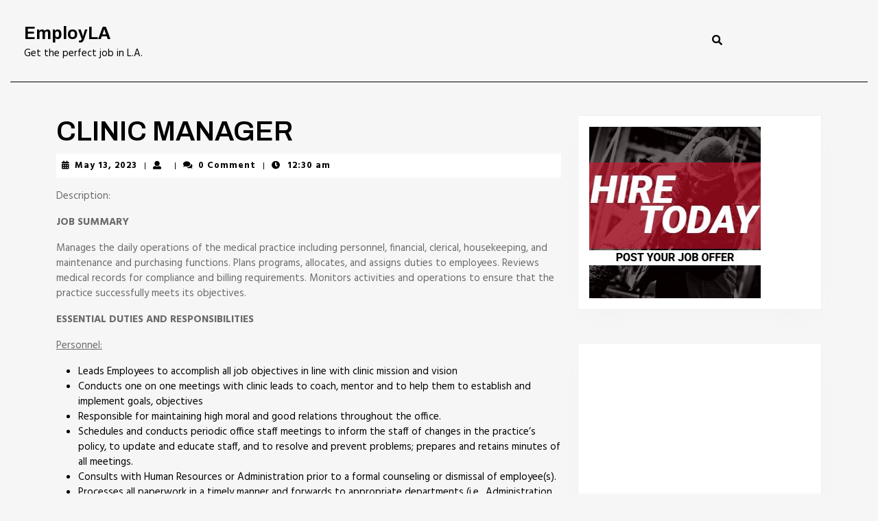

--- FILE ---
content_type: text/html; charset=UTF-8
request_url: https://employla.com/healthcare/clinic-manager-1320068220/
body_size: 13263
content:
<!DOCTYPE html>

<html dir="ltr" lang="en-US"
	prefix="og: https://ogp.me/ns#" >

	<head>
	  	<meta charset="UTF-8">
	  	<meta name="viewport" content="width=device-width">
	  	<title>CLINIC MANAGER - EmployLA</title>

		<!-- All in One SEO 4.2.5.1 - aioseo.com -->
		<meta name="description" content="Description:JOB SUMMARYManages the daily operations of the medical practice including personnel, financial, clerical, housekeeping, and maintenance and purchasing functions. Plans programs, allocates, and assigns duties to employees. Reviews medical records for compliance and billing requirements. Monitors activities and operations to ensure that the practice successfully meets its objectives.ESSENTIAL DUTIES AND RESPONSIBILITIESPersonnel:Leads Employees to accomplish all" />
		<meta name="robots" content="max-image-preview:large" />
		<link rel="canonical" href="https://employla.com/healthcare/clinic-manager-1320068220/" />
		<meta name="generator" content="All in One SEO (AIOSEO) 4.2.5.1 " />
		<meta property="og:locale" content="en_US" />
		<meta property="og:site_name" content="EmployLA - Get the perfect job in L.A." />
		<meta property="og:type" content="article" />
		<meta property="og:title" content="CLINIC MANAGER - EmployLA" />
		<meta property="og:description" content="Description:JOB SUMMARYManages the daily operations of the medical practice including personnel, financial, clerical, housekeeping, and maintenance and purchasing functions. Plans programs, allocates, and assigns duties to employees. Reviews medical records for compliance and billing requirements. Monitors activities and operations to ensure that the practice successfully meets its objectives.ESSENTIAL DUTIES AND RESPONSIBILITIESPersonnel:Leads Employees to accomplish all" />
		<meta property="og:url" content="https://employla.com/healthcare/clinic-manager-1320068220/" />
		<meta property="article:published_time" content="2023-05-13T00:30:00+00:00" />
		<meta property="article:modified_time" content="2023-05-14T07:00:08+00:00" />
		<meta name="twitter:card" content="summary_large_image" />
		<meta name="twitter:title" content="CLINIC MANAGER - EmployLA" />
		<meta name="twitter:description" content="Description:JOB SUMMARYManages the daily operations of the medical practice including personnel, financial, clerical, housekeeping, and maintenance and purchasing functions. Plans programs, allocates, and assigns duties to employees. Reviews medical records for compliance and billing requirements. Monitors activities and operations to ensure that the practice successfully meets its objectives.ESSENTIAL DUTIES AND RESPONSIBILITIESPersonnel:Leads Employees to accomplish all" />
		<script type="application/ld+json" class="aioseo-schema">
			{"@context":"https:\/\/schema.org","@graph":[{"@type":"BreadcrumbList","@id":"https:\/\/employla.com\/healthcare\/clinic-manager-1320068220\/#breadcrumblist","itemListElement":[{"@type":"ListItem","@id":"https:\/\/employla.com\/#listItem","position":1,"item":{"@type":"WebPage","@id":"https:\/\/employla.com\/","name":"Home","description":"Get the perfect job in L.A.","url":"https:\/\/employla.com\/"},"nextItem":"https:\/\/employla.com\/healthcare\/#listItem"},{"@type":"ListItem","@id":"https:\/\/employla.com\/healthcare\/#listItem","position":2,"item":{"@type":"WebPage","@id":"https:\/\/employla.com\/healthcare\/","name":"Healthcare","description":"Description:JOB SUMMARYManages the daily operations of the medical practice including personnel, financial, clerical, housekeeping, and maintenance and purchasing functions. Plans programs, allocates, and assigns duties to employees. Reviews medical records for compliance and billing requirements. Monitors activities and operations to ensure that the practice successfully meets its objectives.ESSENTIAL DUTIES AND RESPONSIBILITIESPersonnel:Leads Employees to accomplish all","url":"https:\/\/employla.com\/healthcare\/"},"nextItem":"https:\/\/employla.com\/healthcare\/clinic-manager-1320068220\/#listItem","previousItem":"https:\/\/employla.com\/#listItem"},{"@type":"ListItem","@id":"https:\/\/employla.com\/healthcare\/clinic-manager-1320068220\/#listItem","position":3,"item":{"@type":"WebPage","@id":"https:\/\/employla.com\/healthcare\/clinic-manager-1320068220\/","name":"CLINIC MANAGER","description":"Description:JOB SUMMARYManages the daily operations of the medical practice including personnel, financial, clerical, housekeeping, and maintenance and purchasing functions. Plans programs, allocates, and assigns duties to employees. Reviews medical records for compliance and billing requirements. Monitors activities and operations to ensure that the practice successfully meets its objectives.ESSENTIAL DUTIES AND RESPONSIBILITIESPersonnel:Leads Employees to accomplish all","url":"https:\/\/employla.com\/healthcare\/clinic-manager-1320068220\/"},"previousItem":"https:\/\/employla.com\/healthcare\/#listItem"}]},{"@type":"Organization","@id":"https:\/\/employla.com\/#organization","name":"EmployLA","url":"https:\/\/employla.com\/"},{"@type":"WebSite","@id":"https:\/\/employla.com\/#website","url":"https:\/\/employla.com\/","name":"EmployLA","description":"Get the perfect job in L.A.","inLanguage":"en-US","publisher":{"@id":"https:\/\/employla.com\/#organization"}},{"@type":"BlogPosting","@id":"https:\/\/employla.com\/healthcare\/clinic-manager-1320068220\/#blogposting","name":"CLINIC MANAGER - EmployLA","headline":"CLINIC MANAGER","description":"Description:JOB SUMMARYManages the daily operations of the medical practice including personnel, financial, clerical, housekeeping, and maintenance and purchasing functions. Plans programs, allocates, and assigns duties to employees. Reviews medical records for compliance and billing requirements. Monitors activities and operations to ensure that the practice successfully meets its objectives.ESSENTIAL DUTIES AND RESPONSIBILITIESPersonnel:Leads Employees to accomplish all","author":{"@id":"https:\/\/employla.com\/author\/#author"},"publisher":{"@id":"https:\/\/employla.com\/#organization"},"image":{"@type":"ImageObject","url":"https:\/\/www.click2apply.net\/v\/V8MWyKFkeJn4JCnmZuJLol","@id":"https:\/\/employla.com\/#articleImage"},"datePublished":"2023-05-13T00:30:00+00:00","dateModified":"2023-05-13T00:30:00+00:00","inLanguage":"en-US","mainEntityOfPage":{"@id":"https:\/\/employla.com\/healthcare\/clinic-manager-1320068220\/#webpage"},"isPartOf":{"@id":"https:\/\/employla.com\/healthcare\/clinic-manager-1320068220\/#webpage"},"articleSection":"Healthcare, Los Angeles, CA"},{"@type":"WebPage","@id":"https:\/\/employla.com\/healthcare\/clinic-manager-1320068220\/#webpage","url":"https:\/\/employla.com\/healthcare\/clinic-manager-1320068220\/","name":"CLINIC MANAGER - EmployLA","description":"Description:JOB SUMMARYManages the daily operations of the medical practice including personnel, financial, clerical, housekeeping, and maintenance and purchasing functions. Plans programs, allocates, and assigns duties to employees. Reviews medical records for compliance and billing requirements. Monitors activities and operations to ensure that the practice successfully meets its objectives.ESSENTIAL DUTIES AND RESPONSIBILITIESPersonnel:Leads Employees to accomplish all","inLanguage":"en-US","isPartOf":{"@id":"https:\/\/employla.com\/#website"},"breadcrumb":{"@id":"https:\/\/employla.com\/healthcare\/clinic-manager-1320068220\/#breadcrumblist"},"author":"https:\/\/employla.com\/author\/#author","creator":"https:\/\/employla.com\/author\/#author","datePublished":"2023-05-13T00:30:00+00:00","dateModified":"2023-05-14T07:00:08+00:00"}]}
		</script>
		<!-- All in One SEO -->

<link rel='dns-prefetch' href='//fonts.googleapis.com' />
<link rel='dns-prefetch' href='//s.w.org' />
<link rel="alternate" type="application/rss+xml" title="  EmployLA &raquo; Feed" href="https://employla.com/feed/" />
<link rel="alternate" type="application/rss+xml" title="  EmployLA &raquo; Comments Feed" href="https://employla.com/comments/feed/" />
<script type="text/javascript">
window._wpemojiSettings = {"baseUrl":"https:\/\/s.w.org\/images\/core\/emoji\/14.0.0\/72x72\/","ext":".png","svgUrl":"https:\/\/s.w.org\/images\/core\/emoji\/14.0.0\/svg\/","svgExt":".svg","source":{"concatemoji":"https:\/\/employla.com\/wp-includes\/js\/wp-emoji-release.min.js?ver=6.0.11"}};
/*! This file is auto-generated */
!function(e,a,t){var n,r,o,i=a.createElement("canvas"),p=i.getContext&&i.getContext("2d");function s(e,t){var a=String.fromCharCode,e=(p.clearRect(0,0,i.width,i.height),p.fillText(a.apply(this,e),0,0),i.toDataURL());return p.clearRect(0,0,i.width,i.height),p.fillText(a.apply(this,t),0,0),e===i.toDataURL()}function c(e){var t=a.createElement("script");t.src=e,t.defer=t.type="text/javascript",a.getElementsByTagName("head")[0].appendChild(t)}for(o=Array("flag","emoji"),t.supports={everything:!0,everythingExceptFlag:!0},r=0;r<o.length;r++)t.supports[o[r]]=function(e){if(!p||!p.fillText)return!1;switch(p.textBaseline="top",p.font="600 32px Arial",e){case"flag":return s([127987,65039,8205,9895,65039],[127987,65039,8203,9895,65039])?!1:!s([55356,56826,55356,56819],[55356,56826,8203,55356,56819])&&!s([55356,57332,56128,56423,56128,56418,56128,56421,56128,56430,56128,56423,56128,56447],[55356,57332,8203,56128,56423,8203,56128,56418,8203,56128,56421,8203,56128,56430,8203,56128,56423,8203,56128,56447]);case"emoji":return!s([129777,127995,8205,129778,127999],[129777,127995,8203,129778,127999])}return!1}(o[r]),t.supports.everything=t.supports.everything&&t.supports[o[r]],"flag"!==o[r]&&(t.supports.everythingExceptFlag=t.supports.everythingExceptFlag&&t.supports[o[r]]);t.supports.everythingExceptFlag=t.supports.everythingExceptFlag&&!t.supports.flag,t.DOMReady=!1,t.readyCallback=function(){t.DOMReady=!0},t.supports.everything||(n=function(){t.readyCallback()},a.addEventListener?(a.addEventListener("DOMContentLoaded",n,!1),e.addEventListener("load",n,!1)):(e.attachEvent("onload",n),a.attachEvent("onreadystatechange",function(){"complete"===a.readyState&&t.readyCallback()})),(e=t.source||{}).concatemoji?c(e.concatemoji):e.wpemoji&&e.twemoji&&(c(e.twemoji),c(e.wpemoji)))}(window,document,window._wpemojiSettings);
</script>
<style type="text/css">
img.wp-smiley,
img.emoji {
	display: inline !important;
	border: none !important;
	box-shadow: none !important;
	height: 1em !important;
	width: 1em !important;
	margin: 0 0.07em !important;
	vertical-align: -0.1em !important;
	background: none !important;
	padding: 0 !important;
}
</style>
	<link rel='stylesheet' id='wp-block-library-css'  href='https://employla.com/wp-includes/css/dist/block-library/style.min.css?ver=6.0.11' type='text/css' media='all' />
<style id='wp-block-library-theme-inline-css' type='text/css'>
.wp-block-audio figcaption{color:#555;font-size:13px;text-align:center}.is-dark-theme .wp-block-audio figcaption{color:hsla(0,0%,100%,.65)}.wp-block-code{border:1px solid #ccc;border-radius:4px;font-family:Menlo,Consolas,monaco,monospace;padding:.8em 1em}.wp-block-embed figcaption{color:#555;font-size:13px;text-align:center}.is-dark-theme .wp-block-embed figcaption{color:hsla(0,0%,100%,.65)}.blocks-gallery-caption{color:#555;font-size:13px;text-align:center}.is-dark-theme .blocks-gallery-caption{color:hsla(0,0%,100%,.65)}.wp-block-image figcaption{color:#555;font-size:13px;text-align:center}.is-dark-theme .wp-block-image figcaption{color:hsla(0,0%,100%,.65)}.wp-block-pullquote{border-top:4px solid;border-bottom:4px solid;margin-bottom:1.75em;color:currentColor}.wp-block-pullquote__citation,.wp-block-pullquote cite,.wp-block-pullquote footer{color:currentColor;text-transform:uppercase;font-size:.8125em;font-style:normal}.wp-block-quote{border-left:.25em solid;margin:0 0 1.75em;padding-left:1em}.wp-block-quote cite,.wp-block-quote footer{color:currentColor;font-size:.8125em;position:relative;font-style:normal}.wp-block-quote.has-text-align-right{border-left:none;border-right:.25em solid;padding-left:0;padding-right:1em}.wp-block-quote.has-text-align-center{border:none;padding-left:0}.wp-block-quote.is-large,.wp-block-quote.is-style-large,.wp-block-quote.is-style-plain{border:none}.wp-block-search .wp-block-search__label{font-weight:700}:where(.wp-block-group.has-background){padding:1.25em 2.375em}.wp-block-separator.has-css-opacity{opacity:.4}.wp-block-separator{border:none;border-bottom:2px solid;margin-left:auto;margin-right:auto}.wp-block-separator.has-alpha-channel-opacity{opacity:1}.wp-block-separator:not(.is-style-wide):not(.is-style-dots){width:100px}.wp-block-separator.has-background:not(.is-style-dots){border-bottom:none;height:1px}.wp-block-separator.has-background:not(.is-style-wide):not(.is-style-dots){height:2px}.wp-block-table thead{border-bottom:3px solid}.wp-block-table tfoot{border-top:3px solid}.wp-block-table td,.wp-block-table th{padding:.5em;border:1px solid;word-break:normal}.wp-block-table figcaption{color:#555;font-size:13px;text-align:center}.is-dark-theme .wp-block-table figcaption{color:hsla(0,0%,100%,.65)}.wp-block-video figcaption{color:#555;font-size:13px;text-align:center}.is-dark-theme .wp-block-video figcaption{color:hsla(0,0%,100%,.65)}.wp-block-template-part.has-background{padding:1.25em 2.375em;margin-top:0;margin-bottom:0}
</style>
<style id='global-styles-inline-css' type='text/css'>
body{--wp--preset--color--black: #000000;--wp--preset--color--cyan-bluish-gray: #abb8c3;--wp--preset--color--white: #ffffff;--wp--preset--color--pale-pink: #f78da7;--wp--preset--color--vivid-red: #cf2e2e;--wp--preset--color--luminous-vivid-orange: #ff6900;--wp--preset--color--luminous-vivid-amber: #fcb900;--wp--preset--color--light-green-cyan: #7bdcb5;--wp--preset--color--vivid-green-cyan: #00d084;--wp--preset--color--pale-cyan-blue: #8ed1fc;--wp--preset--color--vivid-cyan-blue: #0693e3;--wp--preset--color--vivid-purple: #9b51e0;--wp--preset--gradient--vivid-cyan-blue-to-vivid-purple: linear-gradient(135deg,rgba(6,147,227,1) 0%,rgb(155,81,224) 100%);--wp--preset--gradient--light-green-cyan-to-vivid-green-cyan: linear-gradient(135deg,rgb(122,220,180) 0%,rgb(0,208,130) 100%);--wp--preset--gradient--luminous-vivid-amber-to-luminous-vivid-orange: linear-gradient(135deg,rgba(252,185,0,1) 0%,rgba(255,105,0,1) 100%);--wp--preset--gradient--luminous-vivid-orange-to-vivid-red: linear-gradient(135deg,rgba(255,105,0,1) 0%,rgb(207,46,46) 100%);--wp--preset--gradient--very-light-gray-to-cyan-bluish-gray: linear-gradient(135deg,rgb(238,238,238) 0%,rgb(169,184,195) 100%);--wp--preset--gradient--cool-to-warm-spectrum: linear-gradient(135deg,rgb(74,234,220) 0%,rgb(151,120,209) 20%,rgb(207,42,186) 40%,rgb(238,44,130) 60%,rgb(251,105,98) 80%,rgb(254,248,76) 100%);--wp--preset--gradient--blush-light-purple: linear-gradient(135deg,rgb(255,206,236) 0%,rgb(152,150,240) 100%);--wp--preset--gradient--blush-bordeaux: linear-gradient(135deg,rgb(254,205,165) 0%,rgb(254,45,45) 50%,rgb(107,0,62) 100%);--wp--preset--gradient--luminous-dusk: linear-gradient(135deg,rgb(255,203,112) 0%,rgb(199,81,192) 50%,rgb(65,88,208) 100%);--wp--preset--gradient--pale-ocean: linear-gradient(135deg,rgb(255,245,203) 0%,rgb(182,227,212) 50%,rgb(51,167,181) 100%);--wp--preset--gradient--electric-grass: linear-gradient(135deg,rgb(202,248,128) 0%,rgb(113,206,126) 100%);--wp--preset--gradient--midnight: linear-gradient(135deg,rgb(2,3,129) 0%,rgb(40,116,252) 100%);--wp--preset--duotone--dark-grayscale: url('#wp-duotone-dark-grayscale');--wp--preset--duotone--grayscale: url('#wp-duotone-grayscale');--wp--preset--duotone--purple-yellow: url('#wp-duotone-purple-yellow');--wp--preset--duotone--blue-red: url('#wp-duotone-blue-red');--wp--preset--duotone--midnight: url('#wp-duotone-midnight');--wp--preset--duotone--magenta-yellow: url('#wp-duotone-magenta-yellow');--wp--preset--duotone--purple-green: url('#wp-duotone-purple-green');--wp--preset--duotone--blue-orange: url('#wp-duotone-blue-orange');--wp--preset--font-size--small: 13px;--wp--preset--font-size--medium: 20px;--wp--preset--font-size--large: 36px;--wp--preset--font-size--x-large: 42px;}.has-black-color{color: var(--wp--preset--color--black) !important;}.has-cyan-bluish-gray-color{color: var(--wp--preset--color--cyan-bluish-gray) !important;}.has-white-color{color: var(--wp--preset--color--white) !important;}.has-pale-pink-color{color: var(--wp--preset--color--pale-pink) !important;}.has-vivid-red-color{color: var(--wp--preset--color--vivid-red) !important;}.has-luminous-vivid-orange-color{color: var(--wp--preset--color--luminous-vivid-orange) !important;}.has-luminous-vivid-amber-color{color: var(--wp--preset--color--luminous-vivid-amber) !important;}.has-light-green-cyan-color{color: var(--wp--preset--color--light-green-cyan) !important;}.has-vivid-green-cyan-color{color: var(--wp--preset--color--vivid-green-cyan) !important;}.has-pale-cyan-blue-color{color: var(--wp--preset--color--pale-cyan-blue) !important;}.has-vivid-cyan-blue-color{color: var(--wp--preset--color--vivid-cyan-blue) !important;}.has-vivid-purple-color{color: var(--wp--preset--color--vivid-purple) !important;}.has-black-background-color{background-color: var(--wp--preset--color--black) !important;}.has-cyan-bluish-gray-background-color{background-color: var(--wp--preset--color--cyan-bluish-gray) !important;}.has-white-background-color{background-color: var(--wp--preset--color--white) !important;}.has-pale-pink-background-color{background-color: var(--wp--preset--color--pale-pink) !important;}.has-vivid-red-background-color{background-color: var(--wp--preset--color--vivid-red) !important;}.has-luminous-vivid-orange-background-color{background-color: var(--wp--preset--color--luminous-vivid-orange) !important;}.has-luminous-vivid-amber-background-color{background-color: var(--wp--preset--color--luminous-vivid-amber) !important;}.has-light-green-cyan-background-color{background-color: var(--wp--preset--color--light-green-cyan) !important;}.has-vivid-green-cyan-background-color{background-color: var(--wp--preset--color--vivid-green-cyan) !important;}.has-pale-cyan-blue-background-color{background-color: var(--wp--preset--color--pale-cyan-blue) !important;}.has-vivid-cyan-blue-background-color{background-color: var(--wp--preset--color--vivid-cyan-blue) !important;}.has-vivid-purple-background-color{background-color: var(--wp--preset--color--vivid-purple) !important;}.has-black-border-color{border-color: var(--wp--preset--color--black) !important;}.has-cyan-bluish-gray-border-color{border-color: var(--wp--preset--color--cyan-bluish-gray) !important;}.has-white-border-color{border-color: var(--wp--preset--color--white) !important;}.has-pale-pink-border-color{border-color: var(--wp--preset--color--pale-pink) !important;}.has-vivid-red-border-color{border-color: var(--wp--preset--color--vivid-red) !important;}.has-luminous-vivid-orange-border-color{border-color: var(--wp--preset--color--luminous-vivid-orange) !important;}.has-luminous-vivid-amber-border-color{border-color: var(--wp--preset--color--luminous-vivid-amber) !important;}.has-light-green-cyan-border-color{border-color: var(--wp--preset--color--light-green-cyan) !important;}.has-vivid-green-cyan-border-color{border-color: var(--wp--preset--color--vivid-green-cyan) !important;}.has-pale-cyan-blue-border-color{border-color: var(--wp--preset--color--pale-cyan-blue) !important;}.has-vivid-cyan-blue-border-color{border-color: var(--wp--preset--color--vivid-cyan-blue) !important;}.has-vivid-purple-border-color{border-color: var(--wp--preset--color--vivid-purple) !important;}.has-vivid-cyan-blue-to-vivid-purple-gradient-background{background: var(--wp--preset--gradient--vivid-cyan-blue-to-vivid-purple) !important;}.has-light-green-cyan-to-vivid-green-cyan-gradient-background{background: var(--wp--preset--gradient--light-green-cyan-to-vivid-green-cyan) !important;}.has-luminous-vivid-amber-to-luminous-vivid-orange-gradient-background{background: var(--wp--preset--gradient--luminous-vivid-amber-to-luminous-vivid-orange) !important;}.has-luminous-vivid-orange-to-vivid-red-gradient-background{background: var(--wp--preset--gradient--luminous-vivid-orange-to-vivid-red) !important;}.has-very-light-gray-to-cyan-bluish-gray-gradient-background{background: var(--wp--preset--gradient--very-light-gray-to-cyan-bluish-gray) !important;}.has-cool-to-warm-spectrum-gradient-background{background: var(--wp--preset--gradient--cool-to-warm-spectrum) !important;}.has-blush-light-purple-gradient-background{background: var(--wp--preset--gradient--blush-light-purple) !important;}.has-blush-bordeaux-gradient-background{background: var(--wp--preset--gradient--blush-bordeaux) !important;}.has-luminous-dusk-gradient-background{background: var(--wp--preset--gradient--luminous-dusk) !important;}.has-pale-ocean-gradient-background{background: var(--wp--preset--gradient--pale-ocean) !important;}.has-electric-grass-gradient-background{background: var(--wp--preset--gradient--electric-grass) !important;}.has-midnight-gradient-background{background: var(--wp--preset--gradient--midnight) !important;}.has-small-font-size{font-size: var(--wp--preset--font-size--small) !important;}.has-medium-font-size{font-size: var(--wp--preset--font-size--medium) !important;}.has-large-font-size{font-size: var(--wp--preset--font-size--large) !important;}.has-x-large-font-size{font-size: var(--wp--preset--font-size--x-large) !important;}
</style>
<link rel='stylesheet' id='pmpro_frontend-css'  href='https://employla.com/wp-content/plugins/paid-memberships-pro/css/frontend.css?ver=2.9.5' type='text/css' media='screen' />
<link rel='stylesheet' id='pmpro_print-css'  href='https://employla.com/wp-content/plugins/paid-memberships-pro/css/print.css?ver=2.9.5' type='text/css' media='print' />
<link rel='stylesheet' id='vw-job-board-font-css'  href='//fonts.googleapis.com/css?family=ABeeZee%3A400%2C400i%7CAbril+Fatface%7CAcme%7CAlfa+Slab+One%7CAllura%3A400%7CAnton%7CArchitects+Daughter%7CArchivo%3A100%2C100i%2C200%2C200i%2C300%2C300i%2C400%2C400i%2C500%2C500i%2C600%2C600i%2C700%2C700i%2C800%2C800i%2C900%2C900i%7CArimo%3A400%2C400i%2C500%2C500i%2C600%2C600i%2C700%2C700i%7CArsenal%3A400%2C400i%2C700%2C700i%7CArvo%3A400%2C400i%2C700%2C700i%7CAlegreya%3A400%2C400i%2C500%2C500i%2C600%2C600i%2C700%2C700i%2C800%2C800i%2C900%2C900i%7CAsap%3A400%2C400i%2C500%2C500i%2C600%2C600i%2C700%2C700i%7CAssistant%3A200%2C300%2C400%2C500%2C600%2C700%2C800%7CAveria+Serif+Libre%3A300%2C300i%2C400%2C400i%2C700%2C700i%7CBangers%7CBoogaloo%7CBad+Script%7CBarlow+Condensed%3A100%2C100i%2C200%2C200i%2C300%2C300i%2C400%2C400i%2C500%2C500i%2C600%2C600i%2C700%2C700i%2C800%2C800i%2C900%2C900i%7CBitter%3A100%2C100i%2C200%2C200i%2C300%2C300i%2C400%2C400i%2C500%2C500i%2C600%2C600i%2C700%2C700i%2C800%2C800i%2C900%2C900i%7CBree+Serif%7CBenchNine%3A300%2C400%2C700%7CCabin%3A400%2C400i%2C500%2C500i%2C600%2C600i%2C700%2C700i%7CCardo%3A400%2C400i%2C700%7CCourgette%7CCaveat+Brush%3A400%7CCherry+Swash%3A400%2C700%7CCormorant+Garamond%3A300%2C300i%2C400%2C400i%2C500%2C500i%2C600%2C600i%2C700%2C700i%7CCrimson+Text%3A400%2C400i%2C600%2C600i%2C700%2C700i%7CCuprum%3A400%2C400i%2C500%2C500i%2C600%2C600i%2C700%2C700i%7CCookie%7CComing+Soon%7CCharm%3A400%2C700%7CChewy%7CDays+One%7CDM+Serif+Display%3A400%2C400i%7CDosis%3A200%2C300%2C400%2C500%2C600%2C700%2C800%7CEB+Garamond%3A400%2C400i%2C500%2C500i%2C600%2C600i%2C700%2C700i%2C800%2C800i%7CEconomica%3A400%2C400i%2C700%2C700i%7CExo+2%3A100%2C100i%2C200%2C200i%2C300%2C300i%2C400%2C400i%2C500%2C500i%2C600%2C600i%2C700%2C700i%2C800%2C800i%2C900%2C900i%7CFira+Sans%3A100%2C100i%2C200%2C200i%2C300%2C300i%2C400%2C400i%2C500%2C500i%2C600%2C600i%2C700%2C700i%2C800%2C800i%2C900%2C900i%7CFredoka+One%7CFjalla+One%7CFrancois+One%7CFrank+Ruhl+Libre%3A300%2C400%2C500%2C700%2C900%7CGabriela%3A400%7CGloria+Hallelujah%7CGreat+Vibes%7CHandlee%7CHammersmith+One%7CHeebo%3A100%2C200%2C300%2C400%2C500%2C700%2C800%2C900%7CHind%3A300%2C400%2C500%2C600%2C700%7CInconsolata%3A200%2C300%2C400%2C500%2C600%2C700%2C800%2C900%7CIndie+Flower%7CIM+Fell+English+SC%7CJulius+Sans+One%7CJomhuria%3A400%7CJosefin+Slab%3A100%2C100i%2C200%2C200i%2C300%2C300i%2C400%2C400i%2C500%2C500i%2C600%2C600i%2C700%2C700i%7CJosefin+Sans%3A100%2C100i%2C200%2C200i%2C300%2C300i%2C400%2C400i%2C500%2C500i%2C600%2C600i%2C700%2C700i%7CJost%3A100%2C100i%2C200%2C200i%2C300%2C300i%2C400%2C400i%2C500%2C500i%2C600%2C600i%2C700%2C700i%2C800%2C800i%2C900%2C900i%7CKanit%3A100%2C100i%2C200%2C200i%2C300%2C300i%2C400%2C400i%2C500%2C500i%2C600%2C600i%2C700%2C700i%2C800%2C800i%2C900%2C900i%7CKaushan+Script%3A400%7CKrub%3A200%2C200i%2C300%2C300i%2C400%2C400i%2C500%2C500i%2C600%2C600i%2C700%2C700i%7CLato%3A100%2C100i%2C300%2C300i%2C400%2C400i%2C700%2C700i%2C900%2C900i%7CLora%3A400%2C400i%2C500%2C500i%2C600%2C600i%2C700%2C700i%7CLibre+Baskerville%3A400%2C400i%2C700%7CLiterata%3A+200%2C200i%2C300%2C300i%2C400%2C400i%2C500%2C500i%2C600%2C600i%2C700%2C700i%2C800%2C800i%2C900%2C900i%7CLobster%7CLobster+Two%3A400%2C400i%2C700%2C700i%7CMerriweather%3A300%2C300i%2C400%2C400i%2C700%2C700i%2C900%2C900i%7CMarck+Script%7CMarcellus%3A400%7CMerienda+One%3A400%7CMonda%3A400%2C700%7CMontserrat%3A100%2C100i%2C200%2C200i%2C300%2C300i%2C400%2C400i%2C500%2C500i%2C600%2C600i%2C700%2C700i%2C800%2C800i%2C900%2C900i%7CMuli%7CMulish%3A200%2C200i%2C300%2C300i%2C400%2C400i%2C500%2C500i%2C600%2C600i%2C700%2C700i%2C800%2C800i%2C900%2C900i%7CNoto+Serif%3A400%2C400i%2C700%2C700i%7CNunito+Sans%3A200%2C200i%2C300%2C300i%2C400%2C400i%2C600%2C600i%2C700%2C700i%2C800%2C800i%2C900%2C900i%7COpen+Sans%3A300%2C300i%2C400%2C400i%2C600%2C600i%2C700%2C700i%2C800%2C800i%7COverpass%3A100%2C100i%2C200%2C200i%2C300%2C300i%2C400%2C400i%2C500%2C500i%2C600%2C600i%2C700%2C700i%2C800%2C800i%2C900%2C900i%7COverpass+Mono%3A300%2C400%2C500%2C600%2C700%7COxygen%3A300%2C400%2C700%7COswald%3A200%2C300%2C400%2C500%2C600%2C700%7COrbitron%3A400%2C500%2C600%2C700%2C800%2C900%7CPatua+One%7CPacifico%7CPadauk%3A400%2C700%7CPlayball%3A400%7CPlayfair+Display%3A400%2C400i%2C500%2C500i%2C600%2C600i%2C700%2C700i%2C800%2C800i%2C900%2C900i%7CPrompt%3A100%2C100i%2C200%2C200i%2C300%2C300i%2C400%2C400i%2C500%2C500i%2C600%2C600i%2C700%2C700i%2C800%2C800i%2C900%2C900i%7CPT+Sans%3A400%2C400i%2C700%2C700i%7CPT+Serif%3A400%2C400i%2C700%2C700i%7CPhilosopher%3A400%2C400i%2C700%2C700i%7CPermanent+Marker%7CPoiret+One%7CPoppins%3A100%2C100i%2C200%2C200i%2C300%2C300i%2C400%2C400i%2C500%2C500i%2C600%2C600i%2C700%2C700i%2C800%2C800i%2C900%2C900i%7CPrata%3A400%7CQuicksand%3A300%2C400%2C500%2C600%2C700%7CQuattrocento+Sans%3A400%2C400i%2C700%2C700i%7CRaleway%3A100%2C100i%2C200%2C200i%2C300%2C300i%2C400%2C400i%2C500%2C500i%2C600%2C600i%2C700%2C700i%2C800%2C800i%2C900%2C900i%7CRubik%3A300%2C300i%2C400%2C400i%2C500%2C500i%2C600%2C600i%2C700%2C700i%2C800%2C800i%2C900%2C900i%7CRoboto%3A100%2C100i%2C300%2C300i%2C400%2C400i%2C500%2C500i%2C700%2C700i%2C900%2C900i%7CRoboto+Condensed%3A300%2C300i%2C400%2C400i%2C700%2C700i%7CRokkitt%3A100%2C200%2C300%2C400%2C500%2C600%2C700%2C800%2C900%7CRopa+Sans%3A400%2C400i%7CRusso+One%7CRighteous%7CSaira%3A100%2C100i%2C200%2C200i%2C300%2C300i%2C400%2C400i%2C500%2C500i%2C600%2C600i%2C700%2C700i%2C800%2C800i%2C900%2C900i%7CSatisfy%7CSen%3A400%2C700%2C800%7CSlabo%7CSource+Sans+Pro%3A200%2C200i%2C300%2C300i%2C400%2C400i%2C600%2C600i%2C700%2C700i%2C900%2C900i%7CShadows+Into+Light+Two%7CShadows+Into+Light%7CSacramento%7CSail%3A400%7CShrikhand%7CSpartan%3A100%2C200%2C300%2C400%2C500%2C600%2C700%2C800%2C900%7CStaatliches%7CStylish%3A400%7CTangerine%3A400%2C700%7CTitillium+Web%3A200%2C200i%2C300%2C300i%2C400%2C400i%2C600%2C600i%2C700%2C700i%2C900%7CTrirong%3A100%2C100i%2C200%2C200i%2C300%2C300i%2C400%2C400i%2C500%2C500i%2C600%2C600i%2C700%2C700i%2C800%2C800i%2C900%2C900i%7CUbuntu%3A300%2C300i%2C400%2C400i%2C500%2C500i%2C700%2C700i%7CUnica+One%7CVT323%7CVarela+Round%7CVampiro+One%7CVollkorn%3A400%2C400i%2C500%2C500i%2C600%2C600i%2C700%2C700i%2C800%2C800i%2C900%2C900i%7CVolkhov%3A400%2C400i%2C700%2C700i%7CWork+Sans%3A100%2C100i%2C200%2C200i%2C300%2C300i%2C400%2C400i%2C500%2C500i%2C600%2C600i%2C700%2C700i%2C800%2C800i%2C900%2C900i%7CYanone+Kaffeesatz%3A200%2C300%2C400%2C500%2C600%2C700%7CZCOOL+XiaoWei&#038;ver=6.0.11' type='text/css' media='all' />
<link rel='stylesheet' id='vw-job-board-block-style-css'  href='https://employla.com/wp-content/themes/vw-job-board/assets/css/blocks.css?ver=6.0.11' type='text/css' media='all' />
<link rel='stylesheet' id='vw-job-board-block-patterns-style-frontend-css'  href='https://employla.com/wp-content/themes/vw-job-board/inc/block-patterns/css/block-frontend.css?ver=6.0.11' type='text/css' media='all' />
<link rel='stylesheet' id='bootstrap-style-css'  href='https://employla.com/wp-content/themes/vw-job-board/assets/css/bootstrap.css?ver=6.0.11' type='text/css' media='all' />
<link rel='stylesheet' id='vw-job-board-basic-style-css'  href='https://employla.com/wp-content/themes/vw-job-board/style.css?ver=6.0.11' type='text/css' media='all' />
<style id='vw-job-board-basic-style-inline-css' type='text/css'>
@media screen and (max-width:1000px) {}body{width: 100%;padding-right: 15px;padding-left: 15px;margin-right: auto;margin-left: auto;}#slider .carousel-caption, #slider .inner_carousel, #slider .inner_carousel h1{text-align:left; left:15%; right:45%;}@media screen and (max-width:575px) {#slider{display:none;} }@media screen and (max-width:575px){.page-template-custom-home-page.admin-bar .homepageheader{margin-top: 45px;} }@media screen and (max-width:575px) {#sidebar{display:block;} }@media screen and (max-width:575px) {.scrollup i{visibility:visible !important;} }.post-main-box{}.main-header .logo{margin: 20px;} .page-template-custom-home-page .main-header{border-bottom: 1px solid #000;}
</style>
<link rel='stylesheet' id='font-awesome-css-css'  href='https://employla.com/wp-content/themes/vw-job-board/assets/css/fontawesome-all.css?ver=6.0.11' type='text/css' media='all' />
<link rel='stylesheet' id='animate-style-css'  href='https://employla.com/wp-content/themes/vw-job-board/assets/css/animate.css?ver=6.0.11' type='text/css' media='all' />
<link rel='stylesheet' id='dashicons-css'  href='https://employla.com/wp-includes/css/dashicons.min.css?ver=6.0.11' type='text/css' media='all' />
<!--n2css--><script type='text/javascript' src='https://employla.com/wp-includes/js/jquery/jquery.min.js?ver=3.6.0' id='jquery-core-js'></script>
<script type='text/javascript' src='https://employla.com/wp-includes/js/jquery/jquery-migrate.min.js?ver=3.3.2' id='jquery-migrate-js'></script>
<link rel="https://api.w.org/" href="https://employla.com/wp-json/" /><link rel="alternate" type="application/json" href="https://employla.com/wp-json/wp/v2/posts/163570" /><link rel="EditURI" type="application/rsd+xml" title="RSD" href="https://employla.com/xmlrpc.php?rsd" />
<link rel="wlwmanifest" type="application/wlwmanifest+xml" href="https://employla.com/wp-includes/wlwmanifest.xml" /> 
<meta name="generator" content="WordPress 6.0.11" />
<link rel='shortlink' href='https://employla.com/?p=163570' />
<link rel="alternate" type="application/json+oembed" href="https://employla.com/wp-json/oembed/1.0/embed?url=https%3A%2F%2Femployla.com%2Fhealthcare%2Fclinic-manager-1320068220%2F" />
<link rel="alternate" type="text/xml+oembed" href="https://employla.com/wp-json/oembed/1.0/embed?url=https%3A%2F%2Femployla.com%2Fhealthcare%2Fclinic-manager-1320068220%2F&#038;format=xml" />
<script type="text/javascript">
	window._se_plugin_version = '8.1.9';
</script>
<link rel="icon" href="https://employla.com/wp-content/uploads/employla-favicon.png" sizes="32x32" />
<link rel="icon" href="https://employla.com/wp-content/uploads/employla-favicon.png" sizes="192x192" />
<link rel="apple-touch-icon" href="https://employla.com/wp-content/uploads/employla-favicon.png" />
<meta name="msapplication-TileImage" content="https://employla.com/wp-content/uploads/employla-favicon.png" />
	</head>

	<body class="post-template-default single single-post postid-163570 single-format-standard wp-embed-responsive pmpro-body-has-access">
	<svg xmlns="http://www.w3.org/2000/svg" viewBox="0 0 0 0" width="0" height="0" focusable="false" role="none" style="visibility: hidden; position: absolute; left: -9999px; overflow: hidden;" ><defs><filter id="wp-duotone-dark-grayscale"><feColorMatrix color-interpolation-filters="sRGB" type="matrix" values=" .299 .587 .114 0 0 .299 .587 .114 0 0 .299 .587 .114 0 0 .299 .587 .114 0 0 " /><feComponentTransfer color-interpolation-filters="sRGB" ><feFuncR type="table" tableValues="0 0.49803921568627" /><feFuncG type="table" tableValues="0 0.49803921568627" /><feFuncB type="table" tableValues="0 0.49803921568627" /><feFuncA type="table" tableValues="1 1" /></feComponentTransfer><feComposite in2="SourceGraphic" operator="in" /></filter></defs></svg><svg xmlns="http://www.w3.org/2000/svg" viewBox="0 0 0 0" width="0" height="0" focusable="false" role="none" style="visibility: hidden; position: absolute; left: -9999px; overflow: hidden;" ><defs><filter id="wp-duotone-grayscale"><feColorMatrix color-interpolation-filters="sRGB" type="matrix" values=" .299 .587 .114 0 0 .299 .587 .114 0 0 .299 .587 .114 0 0 .299 .587 .114 0 0 " /><feComponentTransfer color-interpolation-filters="sRGB" ><feFuncR type="table" tableValues="0 1" /><feFuncG type="table" tableValues="0 1" /><feFuncB type="table" tableValues="0 1" /><feFuncA type="table" tableValues="1 1" /></feComponentTransfer><feComposite in2="SourceGraphic" operator="in" /></filter></defs></svg><svg xmlns="http://www.w3.org/2000/svg" viewBox="0 0 0 0" width="0" height="0" focusable="false" role="none" style="visibility: hidden; position: absolute; left: -9999px; overflow: hidden;" ><defs><filter id="wp-duotone-purple-yellow"><feColorMatrix color-interpolation-filters="sRGB" type="matrix" values=" .299 .587 .114 0 0 .299 .587 .114 0 0 .299 .587 .114 0 0 .299 .587 .114 0 0 " /><feComponentTransfer color-interpolation-filters="sRGB" ><feFuncR type="table" tableValues="0.54901960784314 0.98823529411765" /><feFuncG type="table" tableValues="0 1" /><feFuncB type="table" tableValues="0.71764705882353 0.25490196078431" /><feFuncA type="table" tableValues="1 1" /></feComponentTransfer><feComposite in2="SourceGraphic" operator="in" /></filter></defs></svg><svg xmlns="http://www.w3.org/2000/svg" viewBox="0 0 0 0" width="0" height="0" focusable="false" role="none" style="visibility: hidden; position: absolute; left: -9999px; overflow: hidden;" ><defs><filter id="wp-duotone-blue-red"><feColorMatrix color-interpolation-filters="sRGB" type="matrix" values=" .299 .587 .114 0 0 .299 .587 .114 0 0 .299 .587 .114 0 0 .299 .587 .114 0 0 " /><feComponentTransfer color-interpolation-filters="sRGB" ><feFuncR type="table" tableValues="0 1" /><feFuncG type="table" tableValues="0 0.27843137254902" /><feFuncB type="table" tableValues="0.5921568627451 0.27843137254902" /><feFuncA type="table" tableValues="1 1" /></feComponentTransfer><feComposite in2="SourceGraphic" operator="in" /></filter></defs></svg><svg xmlns="http://www.w3.org/2000/svg" viewBox="0 0 0 0" width="0" height="0" focusable="false" role="none" style="visibility: hidden; position: absolute; left: -9999px; overflow: hidden;" ><defs><filter id="wp-duotone-midnight"><feColorMatrix color-interpolation-filters="sRGB" type="matrix" values=" .299 .587 .114 0 0 .299 .587 .114 0 0 .299 .587 .114 0 0 .299 .587 .114 0 0 " /><feComponentTransfer color-interpolation-filters="sRGB" ><feFuncR type="table" tableValues="0 0" /><feFuncG type="table" tableValues="0 0.64705882352941" /><feFuncB type="table" tableValues="0 1" /><feFuncA type="table" tableValues="1 1" /></feComponentTransfer><feComposite in2="SourceGraphic" operator="in" /></filter></defs></svg><svg xmlns="http://www.w3.org/2000/svg" viewBox="0 0 0 0" width="0" height="0" focusable="false" role="none" style="visibility: hidden; position: absolute; left: -9999px; overflow: hidden;" ><defs><filter id="wp-duotone-magenta-yellow"><feColorMatrix color-interpolation-filters="sRGB" type="matrix" values=" .299 .587 .114 0 0 .299 .587 .114 0 0 .299 .587 .114 0 0 .299 .587 .114 0 0 " /><feComponentTransfer color-interpolation-filters="sRGB" ><feFuncR type="table" tableValues="0.78039215686275 1" /><feFuncG type="table" tableValues="0 0.94901960784314" /><feFuncB type="table" tableValues="0.35294117647059 0.47058823529412" /><feFuncA type="table" tableValues="1 1" /></feComponentTransfer><feComposite in2="SourceGraphic" operator="in" /></filter></defs></svg><svg xmlns="http://www.w3.org/2000/svg" viewBox="0 0 0 0" width="0" height="0" focusable="false" role="none" style="visibility: hidden; position: absolute; left: -9999px; overflow: hidden;" ><defs><filter id="wp-duotone-purple-green"><feColorMatrix color-interpolation-filters="sRGB" type="matrix" values=" .299 .587 .114 0 0 .299 .587 .114 0 0 .299 .587 .114 0 0 .299 .587 .114 0 0 " /><feComponentTransfer color-interpolation-filters="sRGB" ><feFuncR type="table" tableValues="0.65098039215686 0.40392156862745" /><feFuncG type="table" tableValues="0 1" /><feFuncB type="table" tableValues="0.44705882352941 0.4" /><feFuncA type="table" tableValues="1 1" /></feComponentTransfer><feComposite in2="SourceGraphic" operator="in" /></filter></defs></svg><svg xmlns="http://www.w3.org/2000/svg" viewBox="0 0 0 0" width="0" height="0" focusable="false" role="none" style="visibility: hidden; position: absolute; left: -9999px; overflow: hidden;" ><defs><filter id="wp-duotone-blue-orange"><feColorMatrix color-interpolation-filters="sRGB" type="matrix" values=" .299 .587 .114 0 0 .299 .587 .114 0 0 .299 .587 .114 0 0 .299 .587 .114 0 0 " /><feComponentTransfer color-interpolation-filters="sRGB" ><feFuncR type="table" tableValues="0.098039215686275 1" /><feFuncG type="table" tableValues="0 0.66274509803922" /><feFuncB type="table" tableValues="0.84705882352941 0.41960784313725" /><feFuncA type="table" tableValues="1 1" /></feComponentTransfer><feComposite in2="SourceGraphic" operator="in" /></filter></defs></svg>
	<header role="banner">
		<a class="screen-reader-text skip-link" href="#maincontent" >Skip to content<span class="screen-reader-text">Skip to content</span></a>
		<div class="home-page-header position-relative">
			
			
<div class="main-header">
    <div class="row">
      <div class="col-lg-3 col-md-5 col-12 logo-bg">
        <div class="logo text-md-start text-lg-start text-center">
                                                                                <p class="site-title mb-0"><a href="https://employla.com/" rel="home">  EmployLA</a></p>
                                                                                <p class="site-description mb-0">
                Get the perfect job in L.A.              </p>
                              </div>
      </div>
      <div class="col-lg-6 col-md-2 col-4 align-self-center">
        
<div id="header">
    <div id="mySidenav" class="nav sidenav">
    <nav id="site-navigation" class="main-navigation" role="navigation" aria-label="Top Menu">
            <a href="javascript:void(0)" class="closebtn mobile-menu" onclick="vw_job_board_menu_close_nav()"><i class="fas fa-times"></i><span class="screen-reader-text">Close Button</span></a>
    </nav>
  </div>
</div>      </div>
      <div class="col-lg-1 col-md-2 col-2 align-self-center">
        <div class="search-box text-lg-end">
          <span><a href="#"><i class="fas fa-search"></i></a></span>
        </div>
        <div class="serach_outer">
          <div class="closepop"><a href="#sidebar-pop"><i class="fas fa-window-close"></i></a></div>
          <div class="serach_inner">
            
<form method="get" class="search-form" action="https://employla.com/">
	<label>
		<span class="screen-reader-text">Search for:</span>
		<input type="search" class="search-field" placeholder="SEARCH" value="" name="s">
	</label>
	<input type="submit" class="search-submit" value="SEARCH">
</form>          </div>
        </div>
      </div>
      <div class="col-lg-2 col-md-3 col-6 align-self-center">
        <div class="header-btn text-lg-end text-md-end py-3 py-md-0">
                  </div>
      </div>
    </div>
</div>		</div>
	</header>

	
<div class="container">
  <main id="maincontent" class="middle-align pt-5" role="main">
          <div class="row">
        <div id="our-services" class="services col-lg-8 col-md-8">
          

<article id="post-163570" class="inner-service post-163570 post type-post status-publish format-standard hentry category-healthcare tag-los-angeles-ca pmpro-has-access">
    <h1>CLINIC MANAGER</h1>
            <div class="post-info p-2 mb-3">
                            <i class="fas fa-calendar-alt me-2"></i><span class="entry-date"><a href="https://employla.com/2023/05/13/">May 13, 2023<span class="screen-reader-text">May 13, 2023</span></a></span>
            
                            <span>|</span> <i class="fas fa-user me-2"></i><span class="entry-author"><a href="https://employla.com/author/"><span class="screen-reader-text"></span></a></span>
            
                            <span>|</span> <i class="fa fa-comments me-2" aria-hidden="true"></i><span class="entry-comments">0 Comment</span>
            
                          <span>|</span> <i class="fas fa-clock me-2"></i> <span class="entry-time">12:30 am</span>
                    </div>
            <div class="entry-content">
        <p>Description:</p>
<p><b>JOB SUMMARY</b></p>
<p>Manages the daily operations of the medical practice including personnel, financial, clerical, housekeeping, and maintenance and purchasing functions. Plans programs, allocates, and assigns duties to employees. Reviews medical records for compliance and billing requirements. Monitors activities and operations to ensure that the practice successfully meets its objectives.</p>
<p><b>ESSENTIAL DUTIES AND RESPONSIBILITIES</b></p>
<p><u>Personnel:</u></p>
<ul>
<li>Leads Employees to accomplish all job objectives in line with clinic mission and vision</li>
<li>Conducts one on one meetings with clinic leads to coach, mentor and to help them to establish and implement goals, objectives</li>
<li>Responsible for maintaining high moral and good relations throughout the office.</li>
<li>Schedules and conducts periodic office staff meetings to inform the staff of changes in the practice&#8217;s policy, to update and educate staff, and to resolve and prevent problems; prepares and retains minutes of all meetings.</li>
<li>Consults with Human Resources or Administration prior to a formal counseling or dismissal of employee(s).</li>
<li>Processes all paperwork in a timely manner and forwards to appropriate departments (i.e., Administration, Payroll etc.), for time off, counseling actions, and performance evaluations.</li>
<li>Works with Quality Improvement Department to conducts periodic Quality Improvement activities and shares data with staff</li>
<li>Conduct performance reviews. Recommends staff merit increases, promotions and disciplinary actions.</li>
<li>Completes and updates personnel files-ensures required forms are completed.</li>
<li>Submits office staff time cards for payroll processing bimonthly-verifies accuracy and completeness of employee time.</li>
<li>Approve and maintains all vacation and other days off schedules for providers and staff.</li>
<li>Ensures all positions are filled with trained personnel during vacation/sick calls and fill in when needed.</li>
</ul>
<p><u>Daily Operations:</u></p>
<ul>
<li>Conducts monthly audits to ensure compliance with policies and procedures</li>
<li>Manages and reviews providers&#8217; schedule and review bins</li>
<li>Works closely with the provider and Medical Director to ensure clinical and administrative goals are met</li>
<li>Assists Medical Director to keep track of providers time off and to ensures coverage for patient care</li>
<li>Ensures office is opened and closed daily, according to protocol.</li>
<li>Oversees and distributes work activities and schedules.</li>
<li>Assists in the development of clinic budget</li>
<li>Maintains compliance with budget and productivity goals</li>
<li>Attends monthly Operations and Leadership Meetings</li>
<li>Directs operations to prepare and retain records, files, reports and correspondence according to various government and practice standards, prepares and carries out managed care audit requirements.</li>
<li>Ensures consistent collection of payment at time of service.</li>
<li>Oversees all handling of daily collections and prepares for transfer to accounting department.</li>
<li>Manages and reconciles the petty cash</li>
<li>Ensures sufficient supplies available for delivery of quality patient care – orders supplies as needed and obtains competitive bids at least annually.</li>
<li>Initially sorts the daily mail and distributes appropriately.</li>
<li>Monitors the duties assigned to practice personnel to ensure that employees are performing their assignments maintaining a high level of patient care and job efficiency.</li>
<li>Performs other duties as directed by administrator and/or medical director to achieve desired results</li>
<li>Creates dashboards for presentation and calls out issues and provides recommendations</li>
<li>To advise provider(s) / staff in areas of practice and business management, to maximize patient care and service, and to direct efficient and profitable operations of the practice.</li>
<li>Takes accountability for revenue generated (Profit &#038; Loss) for the office and the group as an entity as a whole.</li>
<li>Performs other duties.</li>
</ul>
<p>Requirements:</p>
<p><b>EDUCATION, TRAINING AND EXPERIENCE</b></p>
<ul>
<li>High School diploma or GED required</li>
<li>Bachelor&#8217;s degree preferred</li>
<li>Minimum of three to five years of work experience, with increased responsibility, in a medical environment.</li>
<li>Minimum of one year of experience supervising staff.</li>
</ul>
<p><b>PAY RATE:</b> $64,480-80k annually</p>
<p></p>
<p><b>BENEFITS:</b></p>
<p>Medical, Dental and Vision – 100% paid by Employer</p>
<p>Life Insurance and Accidental Dismemberment – 100% paid by Employer</p>
<p>Paid Holidays</p>
<p>Paid Time Off</p>
<p>401K</p>
<p>401K Matching</p>
<p>Flexible Spending Account</p>
<p>Fringe</p>
<p>Supplemental Insurance</p>
<p><img src="https://www.click2apply.net/v/V8MWyKFkeJn4JCnmZuJLol"></p>
<p>PI215008744</p>
    </div>
            <div class="tags-bg p-2 mt-3 mb-3">
            Tags: <a href="https://employla.com/tag/los-angeles-ca/" rel="tag">Los Angeles, CA</a>        </div>
            
	<nav class="navigation post-navigation" aria-label="Posts">
		<h2 class="screen-reader-text">Post navigation</h2>
		<div class="nav-links"><div class="nav-previous"><a href="https://employla.com/other-general/audit-senior-associate-japanese-practice-fc6ae10/" rel="prev"><span class="meta-nav" aria-hidden="true">Previous</span> <span class="screen-reader-text">Previous post:</span> <span class="post-title">Audit Senior Associate, Japanese Practice</span></a></div><div class="nav-next"><a href="https://employla.com/other-general/learning-systems-administrator-131a900/" rel="next"><span class="meta-nav" aria-hidden="true">Next</span> <span class="screen-reader-text">Next post:</span> <span class="post-title">Learning Systems Administrator</span></a></div></div>
	</nav>        <div class="related-post">
        <h3 class="py-3">Related Post</h3>
        <div class="row">
                            
<div class="col-lg-4 col-md-6">
	<article id="post-108448" class="inner-service post-108448 post type-post status-publish format-standard hentry category-healthcare tag-los-angeles-ca pmpro-has-access">
	    <div class="post-main-box p-3 mb-3 wow zoomIn" data-wow-duration="2s">
	      	<div class="box-image">
	          		        </div>
	        <h2 class="section-title mt-0 pt-0"><a href="https://employla.com/healthcare/rn-registered-nurse-job-in-los-angeles-california-hospital-c6abd2/">RN / Registered Nurse Job in Los Angeles, California / Hospital<span class="screen-reader-text">RN / Registered Nurse Job in Los Angeles, California / Hospital</span></a></h2>
	        <div class="new-text">
	        	<p>
			        CONCENTRIC HEALTHCARE STAFFINGfor qualified and committed clinicians!URGENT NEEDS Registered Nurse in Los Angeles CA AreaRegistered Nurse*    Minimum of one year experience on a hospital setting*RN credentials in State of California*CA RN 	        	</p>
	        </div>
	        	          <div class="more-btn mt-4 mb-4">
	            <a href="https://employla.com/healthcare/rn-registered-nurse-job-in-los-angeles-california-hospital-c6abd2/">Read More<span class="screen-reader-text">Read More</span></a>
	          </div>
	        	    </div>
	    <div class="clearfix"></div>
  	</article>
</div>                            
<div class="col-lg-4 col-md-6">
	<article id="post-163119" class="inner-service post-163119 post type-post status-publish format-standard hentry category-healthcare tag-los-angeles-ca pmpro-has-access">
	    <div class="post-main-box p-3 mb-3 wow zoomIn" data-wow-duration="2s">
	      	<div class="box-image">
	          		        </div>
	        <h2 class="section-title mt-0 pt-0"><a href="https://employla.com/healthcare/immediate-openings-medical-assistant-technician-los-angeles-1312070037/">Immediate Openings Medical Assistant Technician Los Angeles<span class="screen-reader-text">Immediate Openings Medical Assistant Technician Los Angeles</span></a></h2>
	        <div class="new-text">
	        	<p>
			        Medical Assistant Technician-US NavyAs Sailors, we rely on exceptional medical personnel to keep our servicemen and women healthy. As a Hospital Corpsman, you fulfill that critical role by assisting in 	        	</p>
	        </div>
	        	          <div class="more-btn mt-4 mb-4">
	            <a href="https://employla.com/healthcare/immediate-openings-medical-assistant-technician-los-angeles-1312070037/">Read More<span class="screen-reader-text">Read More</span></a>
	          </div>
	        	    </div>
	    <div class="clearfix"></div>
  	</article>
</div>                            
<div class="col-lg-4 col-md-6">
	<article id="post-96821" class="inner-service post-96821 post type-post status-publish format-standard hentry category-healthcare tag-los-angeles-ca pmpro-has-access">
	    <div class="post-main-box p-3 mb-3 wow zoomIn" data-wow-duration="2s">
	      	<div class="box-image">
	          		        </div>
	        <h2 class="section-title mt-0 pt-0"><a href="https://employla.com/healthcare/behavioral-health-licensed-clinical-social-worker-therapist-full-time-days-37bd9c/">Behavioral Health Licensed Clinical Social Worker/Therapist Full Time Days<span class="screen-reader-text">Behavioral Health Licensed Clinical Social Worker/Therapist Full Time Days</span></a></h2>
	        <div class="new-text">
	        	<p>
			        Description Behavioral Health Licensed Clinical Social Worker/Therapist Full-Time Days AdventHealth Shawnee Mission Location Address: 9100 W. 74th Street, Mission, KS 66204 Top Reasons To Work At AdventHealth Shawnee Mission Received 	        	</p>
	        </div>
	        	          <div class="more-btn mt-4 mb-4">
	            <a href="https://employla.com/healthcare/behavioral-health-licensed-clinical-social-worker-therapist-full-time-days-37bd9c/">Read More<span class="screen-reader-text">Read More</span></a>
	          </div>
	        	    </div>
	    <div class="clearfix"></div>
  	</article>
</div>                    </div>
    </div>
</article>          <div class="navigation">
                          <div class="clearfix"></div>
          </div>
        </div>
        <div class="col-lg-4 col-md-4" id="sidebar"><aside id="media_image-2" class="widget mb-5 p-3 widget_media_image"><a href="/post-a-job"><img width="250" height="250" src="https://employla.com/wp-content/uploads/en_hirenow_2.jpg" class="image wp-image-15  attachment-full size-full" alt="" loading="lazy" style="max-width: 100%; height: auto;" srcset="https://employla.com/wp-content/uploads/en_hirenow_2.jpg 250w, https://employla.com/wp-content/uploads/en_hirenow_2-150x150.jpg 150w" sizes="(max-width: 250px) 100vw, 250px" /></a></aside><aside id="custom_html-2" class="widget_text widget mb-5 p-3 widget_custom_html"><div class="textwidget custom-html-widget"><script async src="https://pagead2.googlesyndication.com/pagead/js/adsbygoogle.js"></script>
<!-- EmployLA_Square -->
<ins class="adsbygoogle"
     style="display:block"
     data-ad-client="ca-pub-8864086859047359"
     data-ad-slot="1312473019"
     data-ad-format="auto"
     data-full-width-responsive="true"></ins>
<script>
     (adsbygoogle = window.adsbygoogle || []).push({});
</script></div></aside></div>
      </div>
        <div class="clearfix"></div>
  </main>
</div>


    <footer role="contentinfo">
        <aside id="footer" class="copyright-wrapper" role="complementary" aria-label="Footer">
            <div class="container">
                                <div class="row">
                    <div class="footer_hide col-xs-12 footer-block">
                                            </div>
                    <div class="footer_hide col-xs-12 footer-block">
                                            </div>
                    <div class="footer_hide col-xs-12 col-xs-12 footer-block">
                                            </div>
                    <div class="footer_hide col-xs-12 footer-block">
                        						<div style="position: absolute; left: -773518px;">
    <h2>Η Δύναμη της Τύχης στο Διαδίκτυο: Ένα Ταξίδι στον Κόσμο του Καζίνο Οnline</h2>
    <p>Το κριτικεσ Casino τηλεφωνο αποτελεί πλέον έναν εκπληκτικό προορισμό για λάτρεις των παιχνιδιών τύχης. Με την
        εμφάνισή του, το online τζάκποτ έχει γνωρίσει ανεξίτηλη επιτυχία στην Ελληνική αγορά. Το παρέχει στους παίκτες
        μια μοναδική εμπειρία διασκέδασης και ψυχαγωγίας, με εκατοντάδες παιχνίδια και τζάκποτ να περιμένουν να
        ανακαλυφθούν. Τα best greek online casinos είναι σίγουρα η κορυφαία επιλογή για όσους αναζητούν μια πλούσια
        γκάμα επιλογών και δυνατότητες κέρδους.</p>
    <p>Στον κόσμο των online καζίνο, τα τουρνουά φέρνουν την ανταγωνιστικότητα στα ύψη. Οι παίκτες έχουν την ευκαιρία να
        αναμετρηθούν μεταξύ τους σε διάφορα παιχνίδια και να κατακτήσουν εντυπωσιακά βραβεία. Το online τζάκποτ
        προσφέρει ένα ευρύ φάσμα τουρνουά, κάνοντας την εμπειρία παιχνιδιού ακόμη πιο συναρπαστική και απολαυστική. Οι
        best greek online casinos διοργανώνουν καθημερινά τουρνουά που προσελκύουν εκατοντάδες παίκτες από όλη την
        Ελλάδα.</p>
    <p>Η καινοτομία παίζει κεντρικό ρόλο στην εξέλιξη του online τζάκποτ. Με τη χρήση προηγμένων τεχνολογιών και τη
        συνεχή αναβάθμιση του λογισμικού, τα online καζίνο είναι σε θέση να προσφέρουν εξαιρετική ποιότητα στους παίκτες
        τους. Τα best greek online casinos είναι πρωτοπόρα στην εφαρμογή νέων τεχνολογιών και δημιουργούν μια εξαιρετική
        online gaming εμπειρία για τους χρήστες τους. Με συνεχή ανανεώσεις και βελτιώσεις, τα online καζίνο παραμένουν
        στην κορυφή των προτιμήσεων των παικτών.</p>
    <p>Η ασφάλεια και η εμπιστοσύνη αποτελούν κρίσιμους παράγοντες στον κόσμο των online καζίνο. Τα<a
            href="https://viotianet.gr/">best greek online casinos</a>διαθέτουν προηγμένα συστήματα ασφαλείας που
        εγγυώνται την προστασία των προσωπικών δεδομένων και των συναλλαγών των παικτών. Με συνεχείς ελέγχους και
        πιστοποιήσεις, τα online καζίνο παρέχουν μια ασφαλή περιβάλλοντα παιχνίδι. Έτσι, οι παίκτες μπορούν να
        απολαμβάνουν τα αγαπημένα τους παιχνίδια με ηρεμία και εμπιστοσύνη.</p>
</div>



                    </div>
                </div>
            </div>
        </aside>
        <div id="footer-2" class="pt-3 pb-3 text-center">
          	<div class="copyright container">
                <p class="mb-0"><a href=https://www.vwthemes.com/themes/free-job-board-wordpress-theme/ target='_blank'>Job Board WordPress Theme</a> By VWThemes</p>
                                                            <a href="#" class="scrollup"><i class="fas fa-long-arrow-alt-up"></i><span class="screen-reader-text">Scroll Up</span></a>
                                              	</div>
          	<div class="clear"></div>
        </div>
    </footer>
        		<!-- Memberships powered by Paid Memberships Pro v2.9.5. -->
	<script type='text/javascript' src='https://employla.com/wp-content/themes/vw-job-board/assets/js/jquery.superfish.js?ver=2.1.2' id='jquery-superfish-js'></script>
<script type='text/javascript' src='https://employla.com/wp-content/themes/vw-job-board/assets/js/bootstrap.js?ver=6.0.11' id='bootstrap-js-js'></script>
<script type='text/javascript' src='https://employla.com/wp-content/themes/vw-job-board/assets/js/custom.js?ver=6.0.11' id='vw-job-board-custom-scripts-jquery-js'></script>
<script type='text/javascript' src='https://employla.com/wp-content/themes/vw-job-board/assets/js/wow.js?ver=6.0.11' id='vw-job-board-wow-jquery-js'></script>
    </body>
</html>

--- FILE ---
content_type: text/html; charset=utf-8
request_url: https://www.google.com/recaptcha/api2/aframe
body_size: 266
content:
<!DOCTYPE HTML><html><head><meta http-equiv="content-type" content="text/html; charset=UTF-8"></head><body><script nonce="eXcGv8OU4hcQ_QfkpaEedg">/** Anti-fraud and anti-abuse applications only. See google.com/recaptcha */ try{var clients={'sodar':'https://pagead2.googlesyndication.com/pagead/sodar?'};window.addEventListener("message",function(a){try{if(a.source===window.parent){var b=JSON.parse(a.data);var c=clients[b['id']];if(c){var d=document.createElement('img');d.src=c+b['params']+'&rc='+(localStorage.getItem("rc::a")?sessionStorage.getItem("rc::b"):"");window.document.body.appendChild(d);sessionStorage.setItem("rc::e",parseInt(sessionStorage.getItem("rc::e")||0)+1);localStorage.setItem("rc::h",'1769902694348');}}}catch(b){}});window.parent.postMessage("_grecaptcha_ready", "*");}catch(b){}</script></body></html>